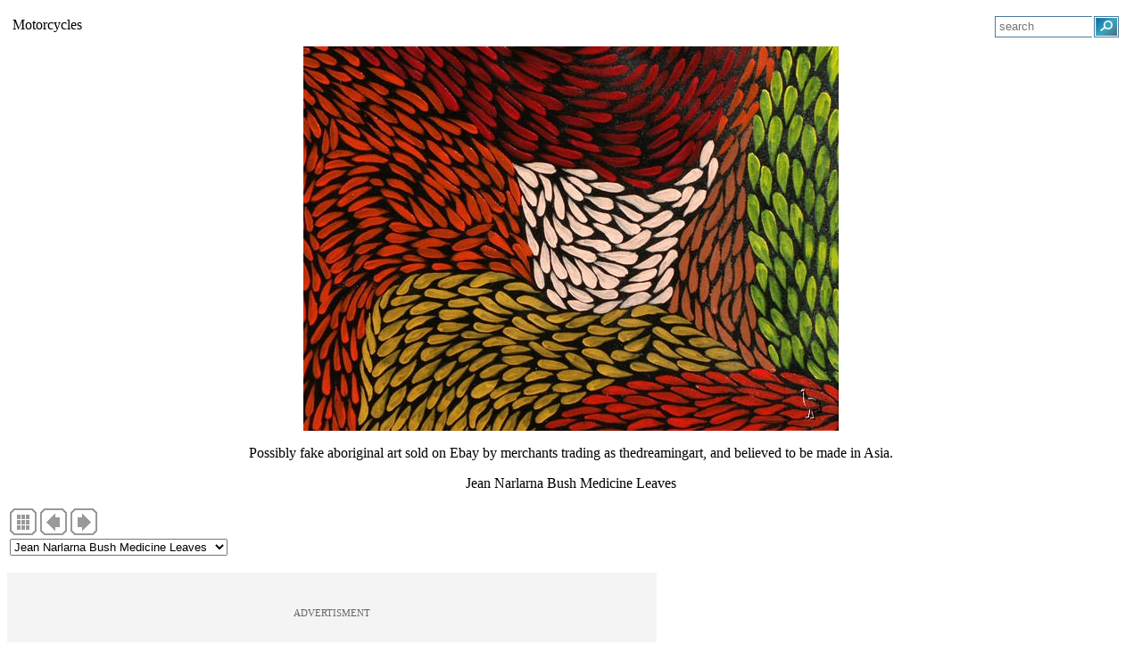

--- FILE ---
content_type: text/html; charset=UTF-8
request_url: https://dropbears.com/gallery/dubious_art/Jean_Nalarna,_Bush_Medicine.htm
body_size: 7707
content:
<!DOCTYPE HTML PUBLIC "-//W3C//DTD HTML 4.01 Transitional//EN" "http://www.w3.org/TR/html4/loose.dtd">
<html>
<head>
   <meta http-equiv="Content-Type" content="text/html; charset=iso-8859-1">

   <meta name="Description" content="Jean Narlarna Bush Medicine Leaves">
   <meta name="keywords" content="paintings, australian, aboriginal, art,,contemporary,">
   <title>Jean Narlarna Bush Medicine Leaves</title>
<link href="/scripts/css/dropbears_v7.css" rel="styleSheet" type="text/css">
<link href="/scripts/css/leftmenu160cu.css" rel="styleSheet" type="text/css">
<link rel="shortcut icon" href="/favicon.ico">


<!-- JQUERY -->
<script type="text/javascript" src="https://ajax.googleapis.com/ajax/libs/jquery/1.7.1/jquery.min.js"></script>
	<!-- JQADSENSE --><script src="https://ajax.googleapis.com/ajax/libs/jquery/1.7.1/jquery.min.js"></script>
<link href="/includes/content/jq/adsense/jq_adsense.css" rel="styleSheet" type="text/css"> <!-- jq adsense style -->
<script type="text/javascript" src="/includes/content/jq/adsense/jquery-adsense.js"></script> <!-- jq adsense function -->

<!-- /JQADSENSE -->
	<!-- FANCYBOX --><link rel="stylesheet" type="text/css" href="/gallery/_css/fab.css" />
<link rel="stylesheet" type="text/css" href="/scripts/jq/fab/jquery.fancybox.css?v=2.1.4" media="screen" />
<script type="text/javascript" src="/scripts/jq/fab/jquery.fancybox.js?v=2.1.4"></script>
<script type="text/javascript">

	  $(document).ready(function() {

				$("a[rel=fancybox_arles]").fancybox({
					'transitionIn'		: 'elastic',
					'transitionOut'		: 'elastic',
					'centerOnScroll'	: true,
				});
			});
	</script>

<script type="text/javascript"> $(document).ready(function() {$('.fancybox').fancybox(); });</script>

<script type="text/javascript">
$(document).ready(function() {
    $(".various").fancybox({
        maxWidth    : 820,
        maxHeight   : 500,
        fitToView   : false,
        width       : '70%',
        height      : '70%',
        autoSize    : false,
        closeClick  : false,
        openEffect  : 'none',
        closeEffect : 'none'
    });
});
	</script>	<!-- SMT TOOLTIPS --><link href="/scripts/jq/smt/style-my-tooltips.css" rel="stylesheet" type="text/css" />
<script type="text/javascript" src="/scripts/jq/smt/jquery.style-my-tooltips.js"></script>
<script type="text/javascript">
	$().ready(function() {
		//applies to all elements with title attribute. Change to ".class[title]" to select only elements with specific .class and title
		$(".fab[title]").style_my_tooltips({
			tip_follows_cursor: "off", //on/off
			tip_delay_time: 10 //milliseconds
		});
	});
	</script>	<!-- JQCycle  --><script type="text/javascript" src="/scripts/jq/jqcycle/jquery.cycle.lite.min.js"></script>
<script type="text/javascript">
$(document).ready(function() {
    $('.slideshow').cycle({
		fx: 'fade' // choose your transition type, ex: fade, scrollUp, shuffle, etc...
	});
});
</script>
<!-- css in main stylesheet 1303 -->
<!-- /JQCycle -->
<!-- /JQUERY -->

<meta http-equiv="Content-Type" content="text/html; charset=iso-8859-1" />
<meta http-equiv="imagetoolbar" content="no" />
<link rel="stylesheet" type="text/css" href="/gallery/_css/image.css" />
<script type="text/javascript">
// <![CDATA[
function gotonewpage(what) {
  value = what.options[what.selectedIndex].value;
  if (value == "") return;
  window.location.href = value;
}

// ]]>
</script>

</head>
<body>
<img SRC="/scripts/css/img/bg_silvergray_300.jpg" class="bg" alt="" >
<div id="page-wrap">
<div id="content">
<!-- HEADER --><table class="fullwidthwhite" >
<tr>
<td class="colwidth160 top">
<center><table class="99pc" >
<tr>
<td class="center">Motorcycles</td>
</tr>

<tr>
<td class="center"></td>
</tr>
</table></center>
</td>

<td VALIGN=CENTER WIDTH="95%">
<table ALIGN=RIGHT CELLSPACING=0 CELLPADDING=5 >
<tr>
<td><!-- SEARCHBOX-RR --><div class="boxwhitegray" style="width:160px">
<form method="get" action="http://www.dropbears.com/searchpage.html">
<table>
<tr>
<td style="border-style:solid none solid solid;border-color:#4B7B9F;border-width:1px;">
<input type="text" placeholder="search" name="zoom_query" style="width:100px; border:0px solid; height:17px; padding:0px 3px; position:relative;">
</td>
<td style="border-style:solid;border-color:#4B7B9F;border-width:1px;">
<input type="submit" value="" style="border-style: none; background: url('/includes/content/search/img/searchbutton3.gif') no-repeat; width: 24px; height: 20px;">
</td>
</tr>
</table>
</form>
</div><!-- /box -->
<!-- /SEARCHBOX-RR --></td>
</tr>
</table>

</td>
</tr>
</table><!-- /HEADER -->
<div style="clear:both;"></div>

<!-- imagepage_body.html -->

<!-- imagepage_imageandtitle_bottom.html -->
<div class="center">
      <img src="images/Jean_Nalarna,_Bush_Medicine.jpg" alt="Jean_Nalarna,_Bush_Medicine.jpg" title="Jean_Nalarna,_Bush_Medicine.jpg" width="600" height="431" border="0" />
<p>
      <div class="imagetitle">Possibly fake aboriginal art sold on Ebay by merchants trading as thedreamingart, and believed to be made in Asia.<br /></div>
</div><!-- /imagepage.title.align -->
<p class="center">Jean Narlarna Bush Medicine Leaves</p>
<!-- imagepage_navigation.html -->
<!-- BeginNavigationGroup -->
<div class="boxtrans" style="width: 400px; padding:3px">

    
    
    
    <a href="index.htm"><img src="../_nav/tsign_solid_charcoal_index.gif" border="0" width="30" height="30" alt="Index page" title="Index page" /></a>
    
    <a href="Jean_Nalarna,_Body_Paint_Design.htm"><img src="../_nav/tsign_solid_charcoal_previous.gif" border="0" width="30" height="30" alt="[&lt; Previous]" title="[&lt; Previous]" /></a>
    <a href="Jean_Nalarna,_Wind_Grass_Dreaming.htm"><img src="../_nav/tsign_solid_charcoal_next.gif" border="0" width="30" height="30" alt="[Next &gt;]" title="[Next &gt;]" /></a>
    

    <!--ZOOMSTOP--><form style="margin-bottom:0;" name="form1" action=""><select name="imagelist" class="imagequicklist" onchange="gotonewpage(this)">
  <option value="Ann_Jurra,_My_Country.htm">Ann Jurra, My Country</option>
  <option value="Anne_Nalarna,_Water_Holes.htm">Anne Nalarna Water Holes</option>
  <option value="Cathy_Naninurra_Water_Dreaming.htm">Cathy Naninurra Water Dreaming</option>
  <option value="Ellen_Woods_Body_Paint_Design.htm">Ellen Woods Body Paint Design</option>
  <option value="Jean_Nalarna,_Body_Paint_Design.htm">Jean Narlarna Body Paint Design</option>
  <option selected="selected" value="Jean_Nalarna,_Bush_Medicine.htm">Jean Narlarna Bush Medicine Leaves</option>
  <option value="Jean_Nalarna,_Wind_Grass_Dreaming.htm">Jean Narlarna Wind Grass Dreaming</option>
  <option value="Tarn_Sweelyn,_Sand_Hills.htm">Tarn Sweelyn, Sand Hills</option>
  <option value="Tommy_W_Naninurra_Water_Dreaming.htm">Tommy W. Naninurra, Water Dreaming</option>
</select></form><!--ZOOMRESTART-->

<!-- EndNavigationGroup -->
</div><!-- /boxtrans -->



<!-- EndNavigationBar -->


<p>
<!-- ADSFOOTER --><div id="ads-h728" class="ads hz728 aligncenter">Advertisment</div><!-- /ads --><!-- /ADSFOOTER -->
<p>
<br><center>Jean Narlarna Bush Medicine Leaves</center>

<!-- FOOTER --><p class="alignleft size10gray">
<a href="/">home</a> | <a href="/sitemap/">sitemap</a> | <a href="/books/art/">art books</a>
<p class="alignright size10gray"><span class="size10gray">Copyright &copy; 1997-2026 <a href="http://dropbears.com"> dropbears</a> <img SRC="/includes/content/img/poppy-16.png" height=16 width=16></a></span>


<!-- /FOOTER -->
</div><!-- /content -->
</div><!-- /pagewrap -->
<!-- JQADS --><!-- nada --><!-- /JQADS -->
<!-- GA --><script type="text/javascript" src="/scripts/ga.js"></script>
<!-- /GA -->
</body>
</html>


--- FILE ---
content_type: text/css
request_url: https://dropbears.com/gallery/_css/image.css
body_size: 318
content:

table { margin: auto; }

.center {
  text-align: center;
}


.navigationtext {
  font-family: Arial;
}

.navigationdisabledtext {
  font-family: Arial;
  color: #CCCCCC;
}
/* moved to main css, see under arles 1302

body {
  background-color: #FFFFFF; text-align: center;
}

.imagetitle {
  font-family: Arial;
}
*/

